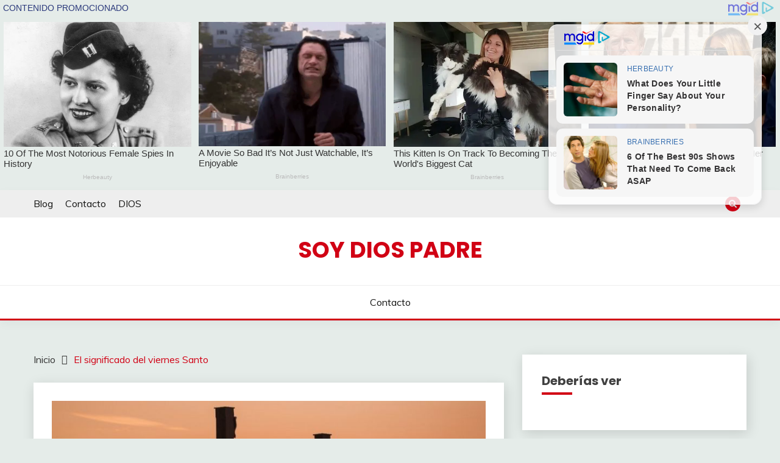

--- FILE ---
content_type: text/html; charset=utf-8
request_url: https://www.google.com/recaptcha/api2/aframe
body_size: 267
content:
<!DOCTYPE HTML><html><head><meta http-equiv="content-type" content="text/html; charset=UTF-8"></head><body><script nonce="8yJCGHgpO08So56DC0B0OA">/** Anti-fraud and anti-abuse applications only. See google.com/recaptcha */ try{var clients={'sodar':'https://pagead2.googlesyndication.com/pagead/sodar?'};window.addEventListener("message",function(a){try{if(a.source===window.parent){var b=JSON.parse(a.data);var c=clients[b['id']];if(c){var d=document.createElement('img');d.src=c+b['params']+'&rc='+(localStorage.getItem("rc::a")?sessionStorage.getItem("rc::b"):"");window.document.body.appendChild(d);sessionStorage.setItem("rc::e",parseInt(sessionStorage.getItem("rc::e")||0)+1);localStorage.setItem("rc::h",'1770106824907');}}}catch(b){}});window.parent.postMessage("_grecaptcha_ready", "*");}catch(b){}</script></body></html>

--- FILE ---
content_type: application/x-javascript; charset=utf-8
request_url: https://servicer.mgid.com/1842595/1?nocmp=1&sessionId=6981afc9-03b30&sessionPage=1&sessionNumberWeek=1&sessionNumber=1&cpicon=1&scale_metric_1=64.00&scale_metric_2=258.06&scale_metric_3=100.00&cbuster=177010682628847722326&pvid=fa4cdbf3-030a-47d5-8dbd-eff719ee1e13&implVersion=17&lct=1768241700&mp4=1&ap=1&consentStrLen=0&wlid=c1b0296f-3930-4018-8494-18e38938b0f9&pageview_widget_list=1842597,1605419,1842596,1842595&uniqId=1557b&childs=1917090&niet=4g&nisd=false&jsp=head&evt=%5B%7B%22event%22%3A1%2C%22methods%22%3A%5B1%2C2%5D%7D%2C%7B%22event%22%3A2%2C%22methods%22%3A%5B1%2C2%5D%7D%5D&pv=5&jsv=es6&dpr=1&hashCommit=6e0721a4&tfre=3817&w=712&h=2261&tl=150&tlp=1,2,3,4,5&sz=712x597;353x391&szp=1,4,5;2,3&szl=1;2,3;4;5&cxurl=https%3A%2F%2Fsoydiospadre.com%2Fviernes-santo%2F&ref=&lu=https%3A%2F%2Fsoydiospadre.com%2Fviernes-santo%2F
body_size: 1523
content:
var _mgq=_mgq||[];
_mgq.push(["MarketGidLoadGoods1842595_1557b",[
["Brainberries","14649864","1","What To Eat And Drink In Case Of A Radiation Accident?","","0","","","","q1gEnE7YGxT5slyAQcc5ibQ7XIJY8WSNNTY_Rj_ixrb-EtU3yGfqzbX6kgB14Q1tJ5-V9RiSmN6raXcKPkq-dvevDFrtRP2ZA3cUZi37JEpNlR7g97CcjrBG69DXpQwv",{"i":"https://s-img.mgid.com/g/14649864/960x640/-/[base64].webp?v=1770106826--mzOOaM-MlB9NRxoIvJ9fu8OKrwnHd96CUgThxax_tY","l":"https://clck.mgid.com/ghits/14649864/i/58223321/0/pp/1/1?h=q1gEnE7YGxT5slyAQcc5ibQ7XIJY8WSNNTY_Rj_ixrb-EtU3yGfqzbX6kgB14Q1tJ5-V9RiSmN6raXcKPkq-dvevDFrtRP2ZA3cUZi37JEpNlR7g97CcjrBG69DXpQwv&rid=317cdca4-00d9-11f1-8291-d404e6f97680&tt=Direct&att=3&afrd=296&iv=17&ct=1&gdprApplies=0&st=-300&mp4=1&h2=RGCnD2pppFaSHdacZpvmnrKs3NEoz9rroTgLYydx17cWlZs-Pp-ADGKPKcfxDhys7cEQbZHlGJ_8PHLfbc6uzQ**","adc":[],"sdl":0,"dl":"","type":"w","media-type":"static","clicktrackers":[],"cta":"Learn more","cdt":"","b":0.08261663367499077,"catId":225,"tri":"317d0b97-00d9-11f1-8291-d404e6f97680","crid":"14649864"}],
["Herbeauty","12578226","1","Here's What Coronavirus Does To The Body","","0","","","","q1gEnE7YGxT5slyAQcc5iTM8pSSUEZxbuens3a0ML92eSNMXX4VmrO9YT_48gR1rJ5-V9RiSmN6raXcKPkq-dvevDFrtRP2ZA3cUZi37JEpDizBJ14xp6VO3geIIUins",{"i":"https://s-img.mgid.com/g/12578226/960x640/-/[base64].webp?v=1770106826-WwUA9WypY6QRv1NpBi2pLldO1flLVvAvk4uSZFwNT6o","l":"https://clck.mgid.com/ghits/12578226/i/58223321/0/pp/2/1?h=q1gEnE7YGxT5slyAQcc5iTM8pSSUEZxbuens3a0ML92eSNMXX4VmrO9YT_48gR1rJ5-V9RiSmN6raXcKPkq-dvevDFrtRP2ZA3cUZi37JEpDizBJ14xp6VO3geIIUins&rid=317cdca4-00d9-11f1-8291-d404e6f97680&tt=Direct&att=3&afrd=296&iv=17&ct=1&gdprApplies=0&st=-300&mp4=1&h2=RGCnD2pppFaSHdacZpvmnrKs3NEoz9rroTgLYydx17cWlZs-Pp-ADGKPKcfxDhys7cEQbZHlGJ_8PHLfbc6uzQ**","adc":[],"sdl":0,"dl":"","type":"w","media-type":"static","clicktrackers":[],"cta":"Learn more","cdt":"","b":0.08261663367499077,"catId":221,"tri":"317d0b9e-00d9-11f1-8291-d404e6f97680","crid":"12578226"}],
["Brainberries","15584656","1","This Is Just A Harmless Statue That Got Eaten By The Forest!","","0","","","","q1gEnE7YGxT5slyAQcc5iU50NaM6Ga0PR-lEExT_eiXuwUrq0PLd5ErFyYfpIedFJ5-V9RiSmN6raXcKPkq-dvevDFrtRP2ZA3cUZi37JEqtzLhfuKNDiNZVQ207SZKm",{"i":"https://s-img.mgid.com/g/15584656/960x640/-/[base64].webp?v=1770106826-dhXPa-U5Bz5P3_osOgtfnsv9yiGit-0Mektera5yYNE","l":"https://clck.mgid.com/ghits/15584656/i/58223321/0/pp/3/1?h=q1gEnE7YGxT5slyAQcc5iU50NaM6Ga0PR-lEExT_eiXuwUrq0PLd5ErFyYfpIedFJ5-V9RiSmN6raXcKPkq-dvevDFrtRP2ZA3cUZi37JEqtzLhfuKNDiNZVQ207SZKm&rid=317cdca4-00d9-11f1-8291-d404e6f97680&tt=Direct&att=3&afrd=296&iv=17&ct=1&gdprApplies=0&st=-300&mp4=1&h2=RGCnD2pppFaSHdacZpvmnrKs3NEoz9rroTgLYydx17cWlZs-Pp-ADGKPKcfxDhys7cEQbZHlGJ_8PHLfbc6uzQ**","adc":[],"sdl":0,"dl":"","type":"w","media-type":"static","clicktrackers":[],"cta":"Learn more","cdt":"","b":0.08261663367499077,"catId":225,"tri":"317d0b9f-00d9-11f1-8291-d404e6f97680","crid":"15584656"}],
["Herbeauty","15112051","1","Facts About The Subject Of Netflix Inventing Anna","","0","","","","q1gEnE7YGxT5slyAQcc5idXOvyjzjV4Nbu_ddgfPbVR2DISwpPmwOvckoTNydJMWJ5-V9RiSmN6raXcKPkq-dvevDFrtRP2ZA3cUZi37JEo12Ukhv-LqdIqkj2bvhcJ6",{"i":"https://s-img.mgid.com/g/15112051/960x640/-/[base64].webp?v=1770106826-Ddm7d1wER-njjig8fvfBMK-cpiIwDbgvpYD68S3Nu8o","l":"https://clck.mgid.com/ghits/15112051/i/58223321/0/pp/4/1?h=q1gEnE7YGxT5slyAQcc5idXOvyjzjV4Nbu_ddgfPbVR2DISwpPmwOvckoTNydJMWJ5-V9RiSmN6raXcKPkq-dvevDFrtRP2ZA3cUZi37JEo12Ukhv-LqdIqkj2bvhcJ6&rid=317cdca4-00d9-11f1-8291-d404e6f97680&tt=Direct&att=3&afrd=296&iv=17&ct=1&gdprApplies=0&st=-300&mp4=1&h2=RGCnD2pppFaSHdacZpvmnrKs3NEoz9rroTgLYydx17cWlZs-Pp-ADGKPKcfxDhys7cEQbZHlGJ_8PHLfbc6uzQ**","adc":[],"sdl":0,"dl":"","type":"w","media-type":"static","clicktrackers":[],"cta":"Learn more","cdt":"","b":0.08261663367499077,"catId":239,"tri":"317d0ba0-00d9-11f1-8291-d404e6f97680","crid":"15112051"}],
["Brainberries","14649913","1","Why Do Chicken Eggs Sometimes Look Weird?","","0","","","","q1gEnE7YGxT5slyAQcc5icY8Jw8j6_jn6Gsn5LE2TJ-TumEoe4rtfo74cRoXVWcZJ5-V9RiSmN6raXcKPkq-dvevDFrtRP2ZA3cUZi37JErFahKRrF-rGJ3nAJ9l741N",{"i":"https://s-img.mgid.com/g/14649913/960x640/-/[base64].webp?v=1770106826-O2lE3bO_fExcSjWmvpzkJKnmAw1R0_2MIt0xZHEflsg","l":"https://clck.mgid.com/ghits/14649913/i/58223321/0/pp/5/1?h=q1gEnE7YGxT5slyAQcc5icY8Jw8j6_jn6Gsn5LE2TJ-TumEoe4rtfo74cRoXVWcZJ5-V9RiSmN6raXcKPkq-dvevDFrtRP2ZA3cUZi37JErFahKRrF-rGJ3nAJ9l741N&rid=317cdca4-00d9-11f1-8291-d404e6f97680&tt=Direct&att=3&afrd=296&iv=17&ct=1&gdprApplies=0&st=-300&mp4=1&h2=RGCnD2pppFaSHdacZpvmnrKs3NEoz9rroTgLYydx17cWlZs-Pp-ADGKPKcfxDhys7cEQbZHlGJ_8PHLfbc6uzQ**","adc":[],"sdl":0,"dl":"","type":"w","media-type":"static","clicktrackers":[],"cta":"Learn more","cdt":"","b":0.08261663367499077,"catId":225,"tri":"317d0ba3-00d9-11f1-8291-d404e6f97680","crid":"14649913"}],],
{"awc":{},"dt":"desktop","ts":"","tt":"Direct","isBot":1,"h2":"RGCnD2pppFaSHdacZpvmnrKs3NEoz9rroTgLYydx17cWlZs-Pp-ADGKPKcfxDhys7cEQbZHlGJ_8PHLfbc6uzQ**","ats":0,"rid":"317cdca4-00d9-11f1-8291-d404e6f97680","pvid":"fa4cdbf3-030a-47d5-8dbd-eff719ee1e13","iv":17,"brid":32,"muidn":"q13qd3TkmGk0","dnt":0,"cv":2,"afrd":296,"consent":true,"adv_src_id":25388}]);
_mgqp();


--- FILE ---
content_type: application/x-javascript; charset=utf-8
request_url: https://servicer.mgid.com/1842596/6?nocmp=1&sessionId=6981afc9-03b30&sessionPage=1&sessionNumberWeek=1&sessionNumber=1&cpicon=1&scale_metric_1=64.00&scale_metric_2=258.06&scale_metric_3=100.00&cbuster=1770106826215217951579&pvid=fa4cdbf3-030a-47d5-8dbd-eff719ee1e13&implVersion=17&lct=1768241700&mp4=1&ap=1&consentStrLen=0&wlid=02f16c2e-5a6e-469c-b89b-fbd7ba96b7cf&pageview_widget_list=1842597,1605419,1842596,1842595&uniqId=00c99&childs=1915630&niet=4g&nisd=false&jsp=head&evt=%5B%7B%22event%22%3A1%2C%22methods%22%3A%5B1%2C2%5D%7D%2C%7B%22event%22%3A2%2C%22methods%22%3A%5B1%2C2%5D%7D%5D&pv=5&jsv=es6&dpr=1&hashCommit=6e0721a4&tfre=3743&w=712&h=405&tl=150&tlp=1,2,3,4&sz=349x185;349x186&szp=1,2;3,4&szl=1,2;3,4&cxurl=https%3A%2F%2Fsoydiospadre.com%2Fviernes-santo%2F&ref=&lu=https%3A%2F%2Fsoydiospadre.com%2Fviernes-santo%2F
body_size: 1334
content:
var _mgq=_mgq||[];
_mgq.push(["MarketGidLoadGoods1842596_00c99",[
["Brainberries","16261806","1","The Search Is On! Who Will Be The Next James Bond?","","0","","","","q1gEnE7YGxT5slyAQcc5iQWebbFXw_Q6caBH0x0Uuh41HHlbhg57FI5SWcAX9G83J5-V9RiSmN6raXcKPkq-dvevDFrtRP2ZA3cUZi37JEo2PoJmNoYdTLNPSlt4DPk-",{"i":"https://cl.imghosts.com/imgh/video/upload/ar_16:9,c_fill,w_680/videos/t/2023-05/101924/d3d3012480df3fbd3166cf04956e5cf5.mp4?v=1770106826-xtBgo69dSHxsJ1llrchC6e_AnkUBUu0yMSanVB6MBls","l":"https://clck.mgid.com/ghits/16261806/i/58223322/0/pp/1/6?h=q1gEnE7YGxT5slyAQcc5iQWebbFXw_Q6caBH0x0Uuh41HHlbhg57FI5SWcAX9G83J5-V9RiSmN6raXcKPkq-dvevDFrtRP2ZA3cUZi37JEo2PoJmNoYdTLNPSlt4DPk-&rid=317715d3-00d9-11f1-899a-d404e6f98490&tt=Direct&att=3&afrd=296&iv=17&ct=1&gdprApplies=0&muid=q13q6qWIevk0&st=-300&mp4=1&h2=RGCnD2pppFaSHdacZpvmnpoHBllxjckHXwaK_zdVZw4WlZs-Pp-ADGKPKcfxDhysg2xDH-dabPxxGouAUTbR7w**","adc":[],"sdl":0,"dl":"","type":"w","media-type":"video","clicktrackers":[],"cta":"Learn more","cdt":"","catId":239,"tri":"31772ecd-00d9-11f1-899a-d404e6f98490","crid":"16261806"}],
["Herbeauty","15584624","1","Here Are Tori Spelling's Most Cringe Moments","","0","","","","q1gEnE7YGxT5slyAQcc5iZiE1j7U1TvKAS9jZpRmRc7ekWxGivdAgkfc_6MF728RJ5-V9RiSmN6raXcKPkq-dvevDFrtRP2ZA3cUZi37JEoOeYPqJDQ2c3DQXceSFUlH",{"i":"https://s-img.mgid.com/g/15584624/492x277/-/[base64].webp?v=1770106826-HDggkWWmaqWAhCXn-BuQfDyPTu1rDXlljpvdD4df8pc","l":"https://clck.mgid.com/ghits/15584624/i/58223322/0/pp/2/6?h=q1gEnE7YGxT5slyAQcc5iZiE1j7U1TvKAS9jZpRmRc7ekWxGivdAgkfc_6MF728RJ5-V9RiSmN6raXcKPkq-dvevDFrtRP2ZA3cUZi37JEoOeYPqJDQ2c3DQXceSFUlH&rid=317715d3-00d9-11f1-899a-d404e6f98490&tt=Direct&att=3&afrd=296&iv=17&ct=1&gdprApplies=0&muid=q13q6qWIevk0&st=-300&mp4=1&h2=RGCnD2pppFaSHdacZpvmnpoHBllxjckHXwaK_zdVZw4WlZs-Pp-ADGKPKcfxDhysg2xDH-dabPxxGouAUTbR7w**","adc":[],"sdl":0,"dl":"","type":"w","media-type":"static","clicktrackers":[],"cta":"Learn more","cdt":"","catId":239,"tri":"31772ed1-00d9-11f1-899a-d404e6f98490","crid":"15584624"}],
["Brainberries","15112060","1","It’s Only A Matter Of Time Before The Dance Takes Over TikTok","","0","","","","q1gEnE7YGxT5slyAQcc5ia7skXr1XKumO_EsxRQx5ctlIS7gzqz7YoXfsKqic1lEJ5-V9RiSmN6raXcKPkq-dvevDFrtRP2ZA3cUZi37JEq6_Mv3SspOoaYsCaSnBH0j",{"i":"https://cl.imghosts.com/imgh/video/upload/ar_16:9,c_fill,w_680/videos/t/2022-12/101924/2993fbf09cb047c21e4c3203735ddd70.mp4?v=1770106826-GcxU5E_JU-oTAJpzTe--MHjr_jtRyqO_FqsrF3_4U4U","l":"https://clck.mgid.com/ghits/15112060/i/58223322/0/pp/3/6?h=q1gEnE7YGxT5slyAQcc5ia7skXr1XKumO_EsxRQx5ctlIS7gzqz7YoXfsKqic1lEJ5-V9RiSmN6raXcKPkq-dvevDFrtRP2ZA3cUZi37JEq6_Mv3SspOoaYsCaSnBH0j&rid=317715d3-00d9-11f1-899a-d404e6f98490&tt=Direct&att=3&afrd=296&iv=17&ct=1&gdprApplies=0&muid=q13q6qWIevk0&st=-300&mp4=1&h2=RGCnD2pppFaSHdacZpvmnpoHBllxjckHXwaK_zdVZw4WlZs-Pp-ADGKPKcfxDhysg2xDH-dabPxxGouAUTbR7w**","adc":[],"sdl":0,"dl":"","type":"w","media-type":"video","clicktrackers":[],"cta":"Learn more","cdt":"","catId":230,"tri":"31772ed2-00d9-11f1-899a-d404e6f98490","crid":"15112060"}],
["Herbeauty","15112014","1","Truth Behind Common Myths About Men: Get Ready To Be Surprised","","0","","","","q1gEnE7YGxT5slyAQcc5iYKs26nvn83YcW3N83S6hmS1gWMASu2deoToPz6M0tBOJ5-V9RiSmN6raXcKPkq-dvevDFrtRP2ZA3cUZi37JErbOzmkUHXgxERnqv-6VtOr",{"i":"https://cl.imghosts.com/imgh/video/upload/ar_16:9,c_fill,w_680/videos/t/2023-01/101924/931d1d138f66328efcbb75fcae50dc76.mp4?v=1770106826-bEL0ajUg5KNe9sEgMfkaPdFQgK8WV2VUvS_P5loi-pg","l":"https://clck.mgid.com/ghits/15112014/i/58223322/0/pp/4/6?h=q1gEnE7YGxT5slyAQcc5iYKs26nvn83YcW3N83S6hmS1gWMASu2deoToPz6M0tBOJ5-V9RiSmN6raXcKPkq-dvevDFrtRP2ZA3cUZi37JErbOzmkUHXgxERnqv-6VtOr&rid=317715d3-00d9-11f1-899a-d404e6f98490&tt=Direct&att=3&afrd=296&iv=17&ct=1&gdprApplies=0&muid=q13q6qWIevk0&st=-300&mp4=1&h2=RGCnD2pppFaSHdacZpvmnpoHBllxjckHXwaK_zdVZw4WlZs-Pp-ADGKPKcfxDhysg2xDH-dabPxxGouAUTbR7w**","adc":[],"sdl":0,"dl":"","type":"w","media-type":"video","clicktrackers":[],"cta":"Learn more","cdt":"","catId":225,"tri":"31772ed3-00d9-11f1-899a-d404e6f98490","crid":"15112014"}],],
{"awc":{},"dt":"desktop","ts":"","tt":"Direct","isBot":1,"h2":"RGCnD2pppFaSHdacZpvmnpoHBllxjckHXwaK_zdVZw4WlZs-Pp-ADGKPKcfxDhysg2xDH-dabPxxGouAUTbR7w**","ats":0,"rid":"317715d3-00d9-11f1-899a-d404e6f98490","pvid":"fa4cdbf3-030a-47d5-8dbd-eff719ee1e13","iv":17,"brid":32,"muidn":"q13q6qWIevk0","dnt":0,"cv":2,"afrd":296,"consent":true,"adv_src_id":25388}]);
_mgqp();


--- FILE ---
content_type: application/x-javascript; charset=utf-8
request_url: https://servicer.mgid.com/1842597/6?cmpreason=wvz&sessionId=6981afc9-03b30&sessionPage=1&sessionNumberWeek=1&sessionNumber=1&cpicon=1&scale_metric_1=64.00&scale_metric_2=258.06&scale_metric_3=100.00&cbuster=1770106826214870939686&pvid=fa4cdbf3-030a-47d5-8dbd-eff719ee1e13&implVersion=17&lct=1768241700&mp4=1&ap=1&consentStrLen=0&wlid=8d497165-5405-4b5e-a632-45feca3e337a&pageview_widget_list=1842597,1605419,1842596,1842595&childs=1916309&niet=4g&nisd=false&jsp=head&evt=%5B%7B%22event%22%3A1%2C%22methods%22%3A%5B1%2C2%5D%7D%2C%7B%22event%22%3A2%2C%22methods%22%3A%5B1%2C2%5D%7D%5D&pv=5&jsv=es6&dpr=1&hashCommit=6e0721a4&tfre=3742&w=1280&h=346&tl=150&tlp=1,2,3,4&sz=308x300&szp=1,2,3,4&szl=1,2,3,4&cxurl=https%3A%2F%2Fsoydiospadre.com%2Fviernes-santo%2F&ref=&lu=https%3A%2F%2Fsoydiospadre.com%2Fviernes-santo%2F
body_size: 1449
content:
var _mgq=_mgq||[];
_mgq.push(["MarketGidLoadGoods1842597",[
["Herbeauty","8164860","1","10 Of The Most Notorious Female Spies In History","","0","","","","q1gEnE7YGxT5slyAQcc5ie8BjIEPbiqPx4dyFT1SqF-ITrq4x1VUM1P7xQ8QnYYHJ5-V9RiSmN6raXcKPkq-dvevDFrtRP2ZA3cUZi37JEqc2lOF7BcMRd0LIE0ZzQUP",{"i":"https://s-img.mgid.com/g/8164860/492x328/0x0x831x554/aHR0cDovL2ltZ2hvc3RzLmNvbS90LzIwMTktMDcvMTAxOTI0L2QyYzViNjdkODVlNDE3ZDM0YWVmN2Q3YjhiZGEwZmJjLmpwZWc.webp?v=1770106826-_Tx2LS73Nr9DBQQAsQsxfrq0upieRLCYsRc_-9sXpD8","l":"https://clck.mgid.com/ghits/8164860/i/58223323/0/pp/1/6?h=q1gEnE7YGxT5slyAQcc5ie8BjIEPbiqPx4dyFT1SqF-ITrq4x1VUM1P7xQ8QnYYHJ5-V9RiSmN6raXcKPkq-dvevDFrtRP2ZA3cUZi37JEqc2lOF7BcMRd0LIE0ZzQUP&rid=31727423-00d9-11f1-8291-d404e6f97680&tt=Direct&att=3&afrd=296&iv=17&ct=1&gdprApplies=0&muid=q13qd3TkmGk0&st=-300&mp4=1&h2=RGCnD2pppFaSHdacZpvmnrKs3NEoz9rroTgLYydx17ekP8-378NQIqGecwLszliYntj9bUQglMTni0IWuM7-vg**","adc":[],"sdl":0,"dl":"","type":"w","media-type":"static","clicktrackers":[],"cta":"Learn more","cdt":"","catId":225,"tri":"31728f75-00d9-11f1-8291-d404e6f97680","crid":"8164860"}],
["Brainberries","15112093","1","A Movie So Bad It’s Not Just Watchable, It’s Enjoyable","","0","","","","q1gEnE7YGxT5slyAQcc5iSmx1KSb5QUfSjpLe_N3cQe57fpneYKR7MSA70QJlZLsJ5-V9RiSmN6raXcKPkq-dvevDFrtRP2ZA3cUZi37JErQjaW1e2fwMOwxV3c8n59i",{"i":"https://cl.imghosts.com/imgh/video/upload/ar_3:2,c_fill,w_680/videos/t/2023-01/101924/a4ac001092595f8d5a4ee1d15e505b63.mp4?v=1770106826-gqFMHklCNEbshNn2P_M-5hSzlM1VkWJ8Y9q-UuNu9l0","l":"https://clck.mgid.com/ghits/15112093/i/58223323/0/pp/2/6?h=q1gEnE7YGxT5slyAQcc5iSmx1KSb5QUfSjpLe_N3cQe57fpneYKR7MSA70QJlZLsJ5-V9RiSmN6raXcKPkq-dvevDFrtRP2ZA3cUZi37JErQjaW1e2fwMOwxV3c8n59i&rid=31727423-00d9-11f1-8291-d404e6f97680&tt=Direct&att=3&afrd=296&iv=17&ct=1&gdprApplies=0&muid=q13qd3TkmGk0&st=-300&mp4=1&h2=RGCnD2pppFaSHdacZpvmnrKs3NEoz9rroTgLYydx17ekP8-378NQIqGecwLszliYntj9bUQglMTni0IWuM7-vg**","adc":[],"sdl":0,"dl":"","type":"w","media-type":"video","clicktrackers":[],"cta":"Learn more","cdt":"","catId":230,"tri":"31728f79-00d9-11f1-8291-d404e6f97680","crid":"15112093"}],
["Brainberries","20209352","1","This Kitten Is On Track To Becoming The World's Biggest Cat","","0","","","","q1gEnE7YGxT5slyAQcc5iVhKQcOKyihQury80oUsIvplIS7gzqz7YoXfsKqic1lEJ5-V9RiSmN6raXcKPkq-dvevDFrtRP2ZA3cUZi37JEqX5SnCgGAyNn7ZqLJB2NlJ",{"i":"https://s-img.mgid.com/g/20209352/492x328/-/[base64].webp?v=1770106826-jM-hYReT5ZR8r5P55JYTG4nZJ5ym1KsuOEYZHQ_7xgM","l":"https://clck.mgid.com/ghits/20209352/i/58223323/0/pp/3/6?h=q1gEnE7YGxT5slyAQcc5iVhKQcOKyihQury80oUsIvplIS7gzqz7YoXfsKqic1lEJ5-V9RiSmN6raXcKPkq-dvevDFrtRP2ZA3cUZi37JEqX5SnCgGAyNn7ZqLJB2NlJ&rid=31727423-00d9-11f1-8291-d404e6f97680&tt=Direct&att=3&afrd=296&iv=17&ct=1&gdprApplies=0&muid=q13qd3TkmGk0&st=-300&mp4=1&h2=RGCnD2pppFaSHdacZpvmnrKs3NEoz9rroTgLYydx17ekP8-378NQIqGecwLszliYntj9bUQglMTni0IWuM7-vg**","adc":[],"sdl":0,"dl":"","type":"w","media-type":"static","clicktrackers":[],"cta":"Learn more","cdt":"","catId":238,"tri":"31728f7b-00d9-11f1-8291-d404e6f97680","crid":"20209352"}],
["Herbeauty","22738735","1","Melania Trump Like You've Never Seen Her Before","","0","","","","q1gEnE7YGxT5slyAQcc5iWw2NrgeHjj5jEGMZaA9bGS1gWMASu2deoToPz6M0tBOJ5-V9RiSmN6raXcKPkq-dvevDFrtRP2ZA3cUZi37JErEKdUhTSnS-wlc6c-wpozH",{"i":"https://s-img.mgid.com/g/22738735/492x328/-/[base64].webp?v=1770106826-UmzpFef6s5C90kdsDBvb9BNvqRxVjeSzeTJjDsfIf-c","l":"https://clck.mgid.com/ghits/22738735/i/58223323/0/pp/4/6?h=q1gEnE7YGxT5slyAQcc5iWw2NrgeHjj5jEGMZaA9bGS1gWMASu2deoToPz6M0tBOJ5-V9RiSmN6raXcKPkq-dvevDFrtRP2ZA3cUZi37JErEKdUhTSnS-wlc6c-wpozH&rid=31727423-00d9-11f1-8291-d404e6f97680&tt=Direct&att=3&afrd=296&iv=17&ct=1&gdprApplies=0&muid=q13qd3TkmGk0&st=-300&mp4=1&h2=RGCnD2pppFaSHdacZpvmnrKs3NEoz9rroTgLYydx17ekP8-378NQIqGecwLszliYntj9bUQglMTni0IWuM7-vg**","adc":[],"sdl":0,"dl":"","type":"w","media-type":"static","clicktrackers":[],"cta":"Learn more","cdt":"","catId":212,"tri":"31728f7d-00d9-11f1-8291-d404e6f97680","crid":"22738735"}],],
{"awc":{},"dt":"desktop","ts":"","tt":"Direct","isBot":1,"h2":"RGCnD2pppFaSHdacZpvmnrKs3NEoz9rroTgLYydx17ekP8-378NQIqGecwLszliYntj9bUQglMTni0IWuM7-vg**","ats":0,"rid":"31727423-00d9-11f1-8291-d404e6f97680","pvid":"fa4cdbf3-030a-47d5-8dbd-eff719ee1e13","iv":17,"brid":32,"muidn":"q13qd3TkmGk0","dnt":0,"cv":2,"afrd":296,"consent":true,"adv_src_id":25388}]);
_mgqp();


--- FILE ---
content_type: application/x-javascript; charset=utf-8
request_url: https://servicer.mgid.com/1605419/6?cmpreason=wp&sessionId=6981afc9-03b30&sessionPage=1&sessionNumberWeek=1&sessionNumber=1&cpicon=1&scale_metric_1=64.00&scale_metric_2=258.06&scale_metric_3=100.00&cbuster=1770106826251679227692&pvid=fa4cdbf3-030a-47d5-8dbd-eff719ee1e13&implVersion=17&lct=1768241700&mp4=1&ap=1&consentStrLen=0&wlid=2f088ed3-5031-48f7-8cd3-fe3a55bb7d78&pageview_widget_list=1842597,1605419,1842596,1842595&uniqId=148f8&niet=4g&nisd=false&jsp=head&evt=%5B%7B%22event%22%3A1%2C%22methods%22%3A%5B1%2C2%5D%7D%2C%7B%22event%22%3A2%2C%22methods%22%3A%5B1%2C2%5D%7D%5D&pv=5&jsv=es6&dpr=1&hashCommit=6e0721a4&tfre=3779&w=326&h=269&tl=105&tlp=1,2&sz=324x108&szp=1,2&szl=1;2&cxurl=https%3A%2F%2Fsoydiospadre.com%2Fviernes-santo%2F&ref=&lu=https%3A%2F%2Fsoydiospadre.com%2Fviernes-santo%2F
body_size: 805
content:
var _mgq=_mgq||[];
_mgq.push(["MarketGidLoadGoods1605419_148f8",[
["Herbeauty","12578192","1","What Does Your Little Finger Say About Your Personality?","","0","","","","q1gEnE7YGxT5slyAQcc5ie7x1Eme8Xy_qqb3Qxcm7pyITrq4x1VUM1P7xQ8QnYYHJ5-V9RiSmN6raXcKPkq-dvevDFrtRP2ZA3cUZi37JEqbYyAJFn3GCgwCEQnEacQM",{"i":"https://s-img.mgid.com/g/12578192/200x200/-/[base64].webp?v=1770106826-yO0Z7jX-A9d0yYJrj4w8MRoUnFvIP1P248i8AIk8u6s","l":"https://clck.mgid.com/ghits/12578192/i/57936556/0/pp/1/6?h=q1gEnE7YGxT5slyAQcc5ie7x1Eme8Xy_qqb3Qxcm7pyITrq4x1VUM1P7xQ8QnYYHJ5-V9RiSmN6raXcKPkq-dvevDFrtRP2ZA3cUZi37JEqbYyAJFn3GCgwCEQnEacQM&rid=317ae36b-00d9-11f1-899a-d404e6f98490&tt=Direct&att=3&afrd=296&iv=17&ct=1&gdprApplies=0&st=-300&mp4=1&h2=RGCnD2pppFaSHdacZpvmnpoHBllxjckHXwaK_zdVZw6kP8-378NQIqGecwLszliYUnllPW6jc19hd5lcnHTU9A**","adc":[],"sdl":0,"dl":"","type":"w","media-type":"static","clicktrackers":[],"cta":"Learn more","cdt":"","catId":225,"tri":"317b082d-00d9-11f1-899a-d404e6f98490","crid":"12578192"}],
["Brainberries","4147871","1","6 Of The Best 90s Shows That Need To Come Back ASAP","","0","","","","q1gEnE7YGxT5slyAQcc5iWeD70I880T-_recue99Uae57fpneYKR7MSA70QJlZLsJ5-V9RiSmN6raXcKPkq-dvevDFrtRP2ZA3cUZi37JEoCuZpAhhnLif6vrMS7iYvI",{"i":"https://s-img.mgid.com/g/4147871/200x200/184x0x722x722/aHR0cDovL2ltZ2hvc3RzLmNvbS90LzIwMTktMDkvMTAxOTI0LzkwOTJiNWU3Y2NkNjllMjk4ODVmNTc5ZjFjMDlkMmE1LmpwZWc.webp?v=1770106826-opWU7WxU2PRJ5kWAOoMiFoQZalYTc-KueAmBn3ZWYnk","l":"https://clck.mgid.com/ghits/4147871/i/57936556/0/pp/2/6?h=q1gEnE7YGxT5slyAQcc5iWeD70I880T-_recue99Uae57fpneYKR7MSA70QJlZLsJ5-V9RiSmN6raXcKPkq-dvevDFrtRP2ZA3cUZi37JEoCuZpAhhnLif6vrMS7iYvI&rid=317ae36b-00d9-11f1-899a-d404e6f98490&tt=Direct&att=3&afrd=296&iv=17&ct=1&gdprApplies=0&st=-300&mp4=1&h2=RGCnD2pppFaSHdacZpvmnpoHBllxjckHXwaK_zdVZw6kP8-378NQIqGecwLszliYUnllPW6jc19hd5lcnHTU9A**","adc":[],"sdl":0,"dl":"","type":"w","media-type":"static","clicktrackers":[],"cta":"Learn more","cdt":"","catId":230,"tri":"317b0831-00d9-11f1-899a-d404e6f98490","crid":"4147871"}],],
{"awc":{},"dt":"desktop","ts":"","tt":"Direct","isBot":1,"h2":"RGCnD2pppFaSHdacZpvmnpoHBllxjckHXwaK_zdVZw6kP8-378NQIqGecwLszliYUnllPW6jc19hd5lcnHTU9A**","ats":0,"rid":"317ae36b-00d9-11f1-899a-d404e6f98490","pvid":"fa4cdbf3-030a-47d5-8dbd-eff719ee1e13","iv":17,"brid":32,"muidn":"q13qd3TkmGk0","dnt":0,"cv":2,"afrd":296,"consent":true,"adv_src_id":25388}]);
_mgqp();
